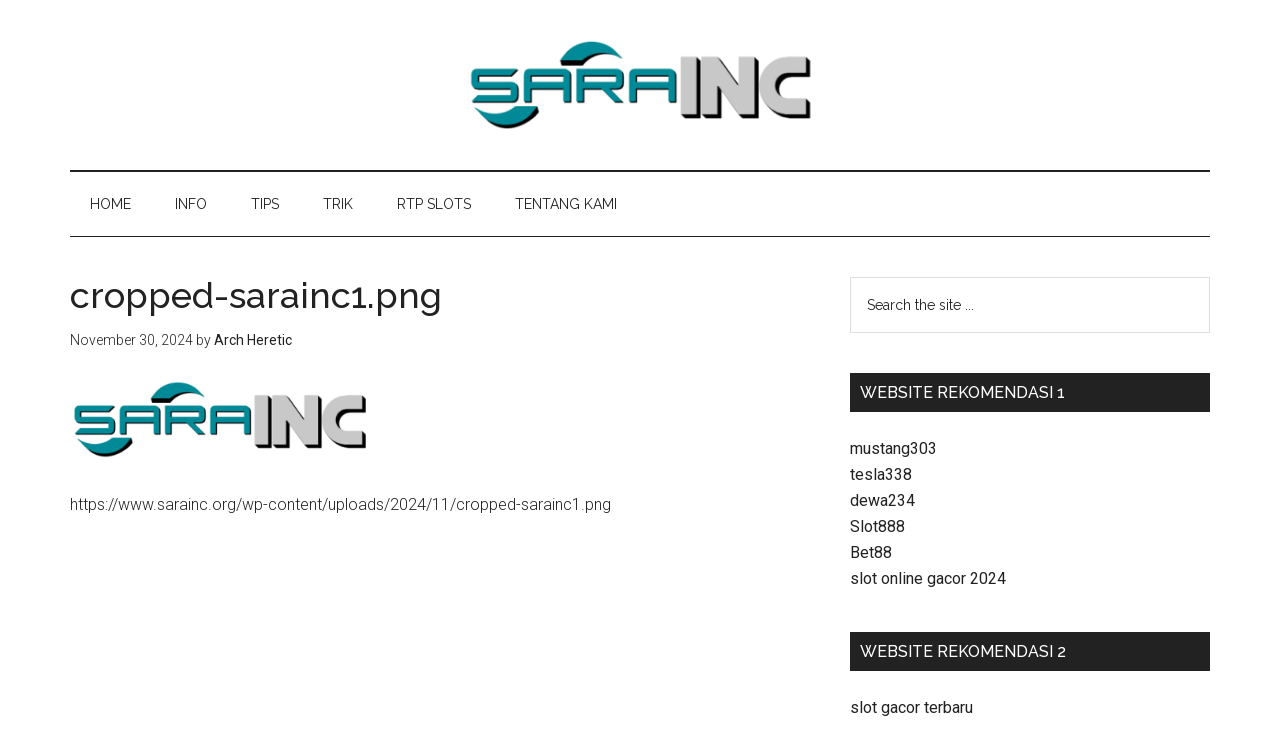

--- FILE ---
content_type: text/html; charset=UTF-8
request_url: https://www.sarainc.org/cropped-sarainc1-png/
body_size: 7671
content:
<!DOCTYPE html>
<html lang="en-US">
<head >
<meta charset="UTF-8" />
<meta name="viewport" content="width=device-width, initial-scale=1" />
<title>cropped-sarainc1.png</title>
<meta name='robots' content='max-image-preview:large' />
<link rel='dns-prefetch' href='//fonts.googleapis.com' />
<link rel="alternate" type="application/rss+xml" title="Sara INC &raquo; Feed" href="https://www.sarainc.org/feed/" />
<link rel="alternate" type="application/rss+xml" title="Sara INC &raquo; Comments Feed" href="https://www.sarainc.org/comments/feed/" />
<link rel="alternate" title="oEmbed (JSON)" type="application/json+oembed" href="https://www.sarainc.org/wp-json/oembed/1.0/embed?url=https%3A%2F%2Fwww.sarainc.org%2Fcropped-sarainc1-png%2F" />
<link rel="alternate" title="oEmbed (XML)" type="text/xml+oembed" href="https://www.sarainc.org/wp-json/oembed/1.0/embed?url=https%3A%2F%2Fwww.sarainc.org%2Fcropped-sarainc1-png%2F&#038;format=xml" />
<style id='wp-img-auto-sizes-contain-inline-css' type='text/css'>
img:is([sizes=auto i],[sizes^="auto," i]){contain-intrinsic-size:3000px 1500px}
/*# sourceURL=wp-img-auto-sizes-contain-inline-css */
</style>
<link rel='stylesheet' id='magazine-pro-css' href='https://www.sarainc.org/wp-content/themes/magazine-pro/style.css?ver=3.3.0' type='text/css' media='all' />
<style id='magazine-pro-inline-css' type='text/css'>


		button:focus,
		button:hover,
		input[type="button"]:focus,
		input[type="button"]:hover,
		input[type="reset"]:focus,
		input[type="reset"]:hover,
		input[type="submit"]:focus,
		input[type="submit"]:hover,
		.archive-pagination li a:focus,
		.archive-pagination li a:hover,
		.archive-pagination li.active a,
		.button:focus,
		.button:hover,
		.entry-content .button:focus,
		.entry-content .button:hover,
		.home-middle a.more-link:focus,
		.home-middle a.more-link:hover,
		.home-top a.more-link:focus,
		.home-top a.more-link:hover,
		.js .content .home-middle a .entry-time,
		.js .content .home-top a .entry-time,
		.sidebar .tagcloud a:focus,
		.sidebar .tagcloud a:hover,
		.widget-area .enews-widget input[type="submit"] {
			background-color: #008996;
			color: #ffffff;
		}

		

		a:focus,
		a:hover,
		.entry-content a,
		.entry-title a:focus,
		.entry-title a:hover,
		.nav-secondary .genesis-nav-menu a:focus,
		.nav-secondary .genesis-nav-menu a:hover,
		.nav-secondary .genesis-nav-menu .current-menu-item > a,
		.nav-secondary .genesis-nav-menu .sub-menu .current-menu-item > a:focus,
		.nav-secondary .genesis-nav-menu .sub-menu .current-menu-item > a:hover {
			color: #008996;
		}
		
.has-custom-color {
	color: #008996 !important;
}

.has-custom-background-color {
	background-color: #008996 !important;
}

.has-accent-color {
	color: #008996 !important;
}

.has-accent-background-color {
	background-color: #008996 !important;
}

.content .wp-block-button .wp-block-button__link:focus,
.content .wp-block-button .wp-block-button__link:hover {
	background-color: #008996;
	color: #fff;
}

.content .wp-block-button.is-style-outline .wp-block-button__link.has-text-color,
.content .wp-block-button.is-style-outline .wp-block-button__link:not(.has-text-color):focus,
.content .wp-block-button.is-style-outline .wp-block-button__link:not(.has-text-color):hover {
	color: #008996;
}

.entry-content .wp-block-pullquote.is-style-solid-color {
	background-color: #008996;
}
/*# sourceURL=magazine-pro-inline-css */
</style>
<style id='wp-emoji-styles-inline-css' type='text/css'>

	img.wp-smiley, img.emoji {
		display: inline !important;
		border: none !important;
		box-shadow: none !important;
		height: 1em !important;
		width: 1em !important;
		margin: 0 0.07em !important;
		vertical-align: -0.1em !important;
		background: none !important;
		padding: 0 !important;
	}
/*# sourceURL=wp-emoji-styles-inline-css */
</style>
<style id='wp-block-library-inline-css' type='text/css'>
:root{--wp-block-synced-color:#7a00df;--wp-block-synced-color--rgb:122,0,223;--wp-bound-block-color:var(--wp-block-synced-color);--wp-editor-canvas-background:#ddd;--wp-admin-theme-color:#007cba;--wp-admin-theme-color--rgb:0,124,186;--wp-admin-theme-color-darker-10:#006ba1;--wp-admin-theme-color-darker-10--rgb:0,107,160.5;--wp-admin-theme-color-darker-20:#005a87;--wp-admin-theme-color-darker-20--rgb:0,90,135;--wp-admin-border-width-focus:2px}@media (min-resolution:192dpi){:root{--wp-admin-border-width-focus:1.5px}}.wp-element-button{cursor:pointer}:root .has-very-light-gray-background-color{background-color:#eee}:root .has-very-dark-gray-background-color{background-color:#313131}:root .has-very-light-gray-color{color:#eee}:root .has-very-dark-gray-color{color:#313131}:root .has-vivid-green-cyan-to-vivid-cyan-blue-gradient-background{background:linear-gradient(135deg,#00d084,#0693e3)}:root .has-purple-crush-gradient-background{background:linear-gradient(135deg,#34e2e4,#4721fb 50%,#ab1dfe)}:root .has-hazy-dawn-gradient-background{background:linear-gradient(135deg,#faaca8,#dad0ec)}:root .has-subdued-olive-gradient-background{background:linear-gradient(135deg,#fafae1,#67a671)}:root .has-atomic-cream-gradient-background{background:linear-gradient(135deg,#fdd79a,#004a59)}:root .has-nightshade-gradient-background{background:linear-gradient(135deg,#330968,#31cdcf)}:root .has-midnight-gradient-background{background:linear-gradient(135deg,#020381,#2874fc)}:root{--wp--preset--font-size--normal:16px;--wp--preset--font-size--huge:42px}.has-regular-font-size{font-size:1em}.has-larger-font-size{font-size:2.625em}.has-normal-font-size{font-size:var(--wp--preset--font-size--normal)}.has-huge-font-size{font-size:var(--wp--preset--font-size--huge)}.has-text-align-center{text-align:center}.has-text-align-left{text-align:left}.has-text-align-right{text-align:right}.has-fit-text{white-space:nowrap!important}#end-resizable-editor-section{display:none}.aligncenter{clear:both}.items-justified-left{justify-content:flex-start}.items-justified-center{justify-content:center}.items-justified-right{justify-content:flex-end}.items-justified-space-between{justify-content:space-between}.screen-reader-text{border:0;clip-path:inset(50%);height:1px;margin:-1px;overflow:hidden;padding:0;position:absolute;width:1px;word-wrap:normal!important}.screen-reader-text:focus{background-color:#ddd;clip-path:none;color:#444;display:block;font-size:1em;height:auto;left:5px;line-height:normal;padding:15px 23px 14px;text-decoration:none;top:5px;width:auto;z-index:100000}html :where(.has-border-color){border-style:solid}html :where([style*=border-top-color]){border-top-style:solid}html :where([style*=border-right-color]){border-right-style:solid}html :where([style*=border-bottom-color]){border-bottom-style:solid}html :where([style*=border-left-color]){border-left-style:solid}html :where([style*=border-width]){border-style:solid}html :where([style*=border-top-width]){border-top-style:solid}html :where([style*=border-right-width]){border-right-style:solid}html :where([style*=border-bottom-width]){border-bottom-style:solid}html :where([style*=border-left-width]){border-left-style:solid}html :where(img[class*=wp-image-]){height:auto;max-width:100%}:where(figure){margin:0 0 1em}html :where(.is-position-sticky){--wp-admin--admin-bar--position-offset:var(--wp-admin--admin-bar--height,0px)}@media screen and (max-width:600px){html :where(.is-position-sticky){--wp-admin--admin-bar--position-offset:0px}}

/*# sourceURL=wp-block-library-inline-css */
</style><style id='global-styles-inline-css' type='text/css'>
:root{--wp--preset--aspect-ratio--square: 1;--wp--preset--aspect-ratio--4-3: 4/3;--wp--preset--aspect-ratio--3-4: 3/4;--wp--preset--aspect-ratio--3-2: 3/2;--wp--preset--aspect-ratio--2-3: 2/3;--wp--preset--aspect-ratio--16-9: 16/9;--wp--preset--aspect-ratio--9-16: 9/16;--wp--preset--color--black: #000000;--wp--preset--color--cyan-bluish-gray: #abb8c3;--wp--preset--color--white: #ffffff;--wp--preset--color--pale-pink: #f78da7;--wp--preset--color--vivid-red: #cf2e2e;--wp--preset--color--luminous-vivid-orange: #ff6900;--wp--preset--color--luminous-vivid-amber: #fcb900;--wp--preset--color--light-green-cyan: #7bdcb5;--wp--preset--color--vivid-green-cyan: #00d084;--wp--preset--color--pale-cyan-blue: #8ed1fc;--wp--preset--color--vivid-cyan-blue: #0693e3;--wp--preset--color--vivid-purple: #9b51e0;--wp--preset--color--custom: #008996;--wp--preset--color--accent: #008996;--wp--preset--gradient--vivid-cyan-blue-to-vivid-purple: linear-gradient(135deg,rgb(6,147,227) 0%,rgb(155,81,224) 100%);--wp--preset--gradient--light-green-cyan-to-vivid-green-cyan: linear-gradient(135deg,rgb(122,220,180) 0%,rgb(0,208,130) 100%);--wp--preset--gradient--luminous-vivid-amber-to-luminous-vivid-orange: linear-gradient(135deg,rgb(252,185,0) 0%,rgb(255,105,0) 100%);--wp--preset--gradient--luminous-vivid-orange-to-vivid-red: linear-gradient(135deg,rgb(255,105,0) 0%,rgb(207,46,46) 100%);--wp--preset--gradient--very-light-gray-to-cyan-bluish-gray: linear-gradient(135deg,rgb(238,238,238) 0%,rgb(169,184,195) 100%);--wp--preset--gradient--cool-to-warm-spectrum: linear-gradient(135deg,rgb(74,234,220) 0%,rgb(151,120,209) 20%,rgb(207,42,186) 40%,rgb(238,44,130) 60%,rgb(251,105,98) 80%,rgb(254,248,76) 100%);--wp--preset--gradient--blush-light-purple: linear-gradient(135deg,rgb(255,206,236) 0%,rgb(152,150,240) 100%);--wp--preset--gradient--blush-bordeaux: linear-gradient(135deg,rgb(254,205,165) 0%,rgb(254,45,45) 50%,rgb(107,0,62) 100%);--wp--preset--gradient--luminous-dusk: linear-gradient(135deg,rgb(255,203,112) 0%,rgb(199,81,192) 50%,rgb(65,88,208) 100%);--wp--preset--gradient--pale-ocean: linear-gradient(135deg,rgb(255,245,203) 0%,rgb(182,227,212) 50%,rgb(51,167,181) 100%);--wp--preset--gradient--electric-grass: linear-gradient(135deg,rgb(202,248,128) 0%,rgb(113,206,126) 100%);--wp--preset--gradient--midnight: linear-gradient(135deg,rgb(2,3,129) 0%,rgb(40,116,252) 100%);--wp--preset--font-size--small: 12px;--wp--preset--font-size--medium: 20px;--wp--preset--font-size--large: 20px;--wp--preset--font-size--x-large: 42px;--wp--preset--font-size--normal: 16px;--wp--preset--font-size--larger: 24px;--wp--preset--spacing--20: 0.44rem;--wp--preset--spacing--30: 0.67rem;--wp--preset--spacing--40: 1rem;--wp--preset--spacing--50: 1.5rem;--wp--preset--spacing--60: 2.25rem;--wp--preset--spacing--70: 3.38rem;--wp--preset--spacing--80: 5.06rem;--wp--preset--shadow--natural: 6px 6px 9px rgba(0, 0, 0, 0.2);--wp--preset--shadow--deep: 12px 12px 50px rgba(0, 0, 0, 0.4);--wp--preset--shadow--sharp: 6px 6px 0px rgba(0, 0, 0, 0.2);--wp--preset--shadow--outlined: 6px 6px 0px -3px rgb(255, 255, 255), 6px 6px rgb(0, 0, 0);--wp--preset--shadow--crisp: 6px 6px 0px rgb(0, 0, 0);}:where(.is-layout-flex){gap: 0.5em;}:where(.is-layout-grid){gap: 0.5em;}body .is-layout-flex{display: flex;}.is-layout-flex{flex-wrap: wrap;align-items: center;}.is-layout-flex > :is(*, div){margin: 0;}body .is-layout-grid{display: grid;}.is-layout-grid > :is(*, div){margin: 0;}:where(.wp-block-columns.is-layout-flex){gap: 2em;}:where(.wp-block-columns.is-layout-grid){gap: 2em;}:where(.wp-block-post-template.is-layout-flex){gap: 1.25em;}:where(.wp-block-post-template.is-layout-grid){gap: 1.25em;}.has-black-color{color: var(--wp--preset--color--black) !important;}.has-cyan-bluish-gray-color{color: var(--wp--preset--color--cyan-bluish-gray) !important;}.has-white-color{color: var(--wp--preset--color--white) !important;}.has-pale-pink-color{color: var(--wp--preset--color--pale-pink) !important;}.has-vivid-red-color{color: var(--wp--preset--color--vivid-red) !important;}.has-luminous-vivid-orange-color{color: var(--wp--preset--color--luminous-vivid-orange) !important;}.has-luminous-vivid-amber-color{color: var(--wp--preset--color--luminous-vivid-amber) !important;}.has-light-green-cyan-color{color: var(--wp--preset--color--light-green-cyan) !important;}.has-vivid-green-cyan-color{color: var(--wp--preset--color--vivid-green-cyan) !important;}.has-pale-cyan-blue-color{color: var(--wp--preset--color--pale-cyan-blue) !important;}.has-vivid-cyan-blue-color{color: var(--wp--preset--color--vivid-cyan-blue) !important;}.has-vivid-purple-color{color: var(--wp--preset--color--vivid-purple) !important;}.has-black-background-color{background-color: var(--wp--preset--color--black) !important;}.has-cyan-bluish-gray-background-color{background-color: var(--wp--preset--color--cyan-bluish-gray) !important;}.has-white-background-color{background-color: var(--wp--preset--color--white) !important;}.has-pale-pink-background-color{background-color: var(--wp--preset--color--pale-pink) !important;}.has-vivid-red-background-color{background-color: var(--wp--preset--color--vivid-red) !important;}.has-luminous-vivid-orange-background-color{background-color: var(--wp--preset--color--luminous-vivid-orange) !important;}.has-luminous-vivid-amber-background-color{background-color: var(--wp--preset--color--luminous-vivid-amber) !important;}.has-light-green-cyan-background-color{background-color: var(--wp--preset--color--light-green-cyan) !important;}.has-vivid-green-cyan-background-color{background-color: var(--wp--preset--color--vivid-green-cyan) !important;}.has-pale-cyan-blue-background-color{background-color: var(--wp--preset--color--pale-cyan-blue) !important;}.has-vivid-cyan-blue-background-color{background-color: var(--wp--preset--color--vivid-cyan-blue) !important;}.has-vivid-purple-background-color{background-color: var(--wp--preset--color--vivid-purple) !important;}.has-black-border-color{border-color: var(--wp--preset--color--black) !important;}.has-cyan-bluish-gray-border-color{border-color: var(--wp--preset--color--cyan-bluish-gray) !important;}.has-white-border-color{border-color: var(--wp--preset--color--white) !important;}.has-pale-pink-border-color{border-color: var(--wp--preset--color--pale-pink) !important;}.has-vivid-red-border-color{border-color: var(--wp--preset--color--vivid-red) !important;}.has-luminous-vivid-orange-border-color{border-color: var(--wp--preset--color--luminous-vivid-orange) !important;}.has-luminous-vivid-amber-border-color{border-color: var(--wp--preset--color--luminous-vivid-amber) !important;}.has-light-green-cyan-border-color{border-color: var(--wp--preset--color--light-green-cyan) !important;}.has-vivid-green-cyan-border-color{border-color: var(--wp--preset--color--vivid-green-cyan) !important;}.has-pale-cyan-blue-border-color{border-color: var(--wp--preset--color--pale-cyan-blue) !important;}.has-vivid-cyan-blue-border-color{border-color: var(--wp--preset--color--vivid-cyan-blue) !important;}.has-vivid-purple-border-color{border-color: var(--wp--preset--color--vivid-purple) !important;}.has-vivid-cyan-blue-to-vivid-purple-gradient-background{background: var(--wp--preset--gradient--vivid-cyan-blue-to-vivid-purple) !important;}.has-light-green-cyan-to-vivid-green-cyan-gradient-background{background: var(--wp--preset--gradient--light-green-cyan-to-vivid-green-cyan) !important;}.has-luminous-vivid-amber-to-luminous-vivid-orange-gradient-background{background: var(--wp--preset--gradient--luminous-vivid-amber-to-luminous-vivid-orange) !important;}.has-luminous-vivid-orange-to-vivid-red-gradient-background{background: var(--wp--preset--gradient--luminous-vivid-orange-to-vivid-red) !important;}.has-very-light-gray-to-cyan-bluish-gray-gradient-background{background: var(--wp--preset--gradient--very-light-gray-to-cyan-bluish-gray) !important;}.has-cool-to-warm-spectrum-gradient-background{background: var(--wp--preset--gradient--cool-to-warm-spectrum) !important;}.has-blush-light-purple-gradient-background{background: var(--wp--preset--gradient--blush-light-purple) !important;}.has-blush-bordeaux-gradient-background{background: var(--wp--preset--gradient--blush-bordeaux) !important;}.has-luminous-dusk-gradient-background{background: var(--wp--preset--gradient--luminous-dusk) !important;}.has-pale-ocean-gradient-background{background: var(--wp--preset--gradient--pale-ocean) !important;}.has-electric-grass-gradient-background{background: var(--wp--preset--gradient--electric-grass) !important;}.has-midnight-gradient-background{background: var(--wp--preset--gradient--midnight) !important;}.has-small-font-size{font-size: var(--wp--preset--font-size--small) !important;}.has-medium-font-size{font-size: var(--wp--preset--font-size--medium) !important;}.has-large-font-size{font-size: var(--wp--preset--font-size--large) !important;}.has-x-large-font-size{font-size: var(--wp--preset--font-size--x-large) !important;}
/*# sourceURL=global-styles-inline-css */
</style>

<style id='classic-theme-styles-inline-css' type='text/css'>
/*! This file is auto-generated */
.wp-block-button__link{color:#fff;background-color:#32373c;border-radius:9999px;box-shadow:none;text-decoration:none;padding:calc(.667em + 2px) calc(1.333em + 2px);font-size:1.125em}.wp-block-file__button{background:#32373c;color:#fff;text-decoration:none}
/*# sourceURL=/wp-includes/css/classic-themes.min.css */
</style>
<link rel='stylesheet' id='dashicons-css' href='https://www.sarainc.org/wp-includes/css/dashicons.min.css?ver=6.9' type='text/css' media='all' />
<link rel='stylesheet' id='google-fonts-css' href='//fonts.googleapis.com/css?family=Roboto%3A300%2C400%7CRaleway%3A400%2C500%2C900&#038;ver=3.3.0' type='text/css' media='all' />
<link rel='stylesheet' id='magazine-pro-gutenberg-css' href='https://www.sarainc.org/wp-content/themes/magazine-pro/lib/gutenberg/front-end.css?ver=3.3.0' type='text/css' media='all' />
<script type="eb73a0254696b49758a7c600-text/javascript" src="https://www.sarainc.org/wp-includes/js/jquery/jquery.min.js?ver=3.7.1" id="jquery-core-js"></script>
<script type="eb73a0254696b49758a7c600-text/javascript" src="https://www.sarainc.org/wp-includes/js/jquery/jquery-migrate.min.js?ver=3.4.1" id="jquery-migrate-js"></script>
<script type="eb73a0254696b49758a7c600-text/javascript" src="https://www.sarainc.org/wp-content/themes/magazine-pro/js/entry-date.js?ver=1.0.0" id="magazine-entry-date-js"></script>
<link rel="https://api.w.org/" href="https://www.sarainc.org/wp-json/" /><link rel="alternate" title="JSON" type="application/json" href="https://www.sarainc.org/wp-json/wp/v2/media/451" /><link rel="EditURI" type="application/rsd+xml" title="RSD" href="https://www.sarainc.org/xmlrpc.php?rsd" />
<link rel='shortlink' href='https://www.sarainc.org/?p=451' />
<style type="text/css">.site-title a { background: url(https://www.sarainc.org/wp-content/uploads/2024/11/cropped-sarainc1.png) no-repeat !important; }</style>
<link rel="icon" href="https://www.sarainc.org/wp-content/uploads/2024/11/cropped-sarainc-32x32.png" sizes="32x32" />
<link rel="icon" href="https://www.sarainc.org/wp-content/uploads/2024/11/cropped-sarainc-192x192.png" sizes="192x192" />
<link rel="apple-touch-icon" href="https://www.sarainc.org/wp-content/uploads/2024/11/cropped-sarainc-180x180.png" />
<meta name="msapplication-TileImage" content="https://www.sarainc.org/wp-content/uploads/2024/11/cropped-sarainc-270x270.png" />
</head>
<body class="attachment wp-singular attachment-template-default single single-attachment postid-451 attachmentid-451 attachment-png wp-embed-responsive wp-theme-genesis wp-child-theme-magazine-pro custom-header header-image header-full-width content-sidebar genesis-breadcrumbs-hidden genesis-footer-widgets-hidden" itemscope itemtype="https://schema.org/WebPage"><div class="site-container"><ul class="genesis-skip-link"><li><a href="#genesis-content" class="screen-reader-shortcut"> Skip to main content</a></li><li><a href="#genesis-nav-secondary" class="screen-reader-shortcut"> Skip to secondary menu</a></li><li><a href="#genesis-sidebar-primary" class="screen-reader-shortcut"> Skip to primary sidebar</a></li></ul><header class="site-header" itemscope itemtype="https://schema.org/WPHeader"><div class="wrap"><div class="title-area"><p class="site-title" itemprop="headline"><a href="https://www.sarainc.org/">Sara INC</a></p><p class="site-description" itemprop="description">Pembahasan seputar judi online</p></div></div></header><nav class="nav-secondary" aria-label="Secondary" id="genesis-nav-secondary" itemscope itemtype="https://schema.org/SiteNavigationElement"><div class="wrap"><ul id="menu-m1" class="menu genesis-nav-menu menu-secondary js-superfish"><li id="menu-item-13" class="menu-item menu-item-type-custom menu-item-object-custom menu-item-13"><a href="/" itemprop="url"><span itemprop="name">Home</span></a></li>
<li id="menu-item-53" class="menu-item menu-item-type-taxonomy menu-item-object-category menu-item-has-children menu-item-53"><a href="https://www.sarainc.org/category/info/" itemprop="url"><span itemprop="name">Info</span></a>
<ul class="sub-menu">
	<li id="menu-item-355" class="menu-item menu-item-type-taxonomy menu-item-object-category menu-item-355"><a href="https://www.sarainc.org/category/judi-online/" itemprop="url"><span itemprop="name">Judi Online</span></a></li>
	<li id="menu-item-354" class="menu-item menu-item-type-taxonomy menu-item-object-category menu-item-354"><a href="https://www.sarainc.org/category/slots/" itemprop="url"><span itemprop="name">Slots</span></a></li>
	<li id="menu-item-356" class="menu-item menu-item-type-taxonomy menu-item-object-category menu-item-356"><a href="https://www.sarainc.org/category/bola/" itemprop="url"><span itemprop="name">Bola</span></a></li>
	<li id="menu-item-357" class="menu-item menu-item-type-taxonomy menu-item-object-category menu-item-357"><a href="https://www.sarainc.org/category/togel/" itemprop="url"><span itemprop="name">Togel</span></a></li>
	<li id="menu-item-358" class="menu-item menu-item-type-taxonomy menu-item-object-category menu-item-358"><a href="https://www.sarainc.org/category/poker/" itemprop="url"><span itemprop="name">Poker</span></a></li>
	<li id="menu-item-359" class="menu-item menu-item-type-taxonomy menu-item-object-category menu-item-359"><a href="https://www.sarainc.org/category/casino/" itemprop="url"><span itemprop="name">Casino</span></a></li>
	<li id="menu-item-464" class="menu-item menu-item-type-taxonomy menu-item-object-category menu-item-464"><a href="https://www.sarainc.org/category/arcade-games/" itemprop="url"><span itemprop="name">Arcade Games</span></a></li>
</ul>
</li>
<li id="menu-item-465" class="menu-item menu-item-type-taxonomy menu-item-object-category menu-item-465"><a href="https://www.sarainc.org/category/tips/" itemprop="url"><span itemprop="name">Tips</span></a></li>
<li id="menu-item-466" class="menu-item menu-item-type-taxonomy menu-item-object-category menu-item-466"><a href="https://www.sarainc.org/category/trik/" itemprop="url"><span itemprop="name">Trik</span></a></li>
<li id="menu-item-467" class="menu-item menu-item-type-taxonomy menu-item-object-category menu-item-467"><a href="https://www.sarainc.org/category/rtp-slots/" itemprop="url"><span itemprop="name">RTP Slots</span></a></li>
<li id="menu-item-15" class="menu-item menu-item-type-post_type menu-item-object-page menu-item-15"><a href="https://www.sarainc.org/tentang-kami/" itemprop="url"><span itemprop="name">Tentang Kami</span></a></li>
</ul></div></nav><div class="site-inner"><div class="content-sidebar-wrap"><main class="content" id="genesis-content"><article class="post-451 attachment type-attachment status-inherit entry" aria-label="cropped-sarainc1.png" itemscope itemtype="https://schema.org/CreativeWork"><header class="entry-header"><h1 class="entry-title" itemprop="headline">cropped-sarainc1.png</h1>
<p class="entry-meta"><time class="entry-time" itemprop="datePublished" datetime="2024-11-30T17:41:20+07:00">November 30, 2024</time> by <span class="entry-author" itemprop="author" itemscope itemtype="https://schema.org/Person"><a href="https://www.sarainc.org/author/darius-hutchinson/" class="entry-author-link" rel="author" itemprop="url"><span class="entry-author-name" itemprop="name">Arch Heretic</span></a></span>  </p></header><div class="entry-content" itemprop="text"><p class="attachment"><a href='https://www.sarainc.org/wp-content/uploads/2024/11/cropped-sarainc1.png'><img decoding="async" width="300" height="77" src="https://www.sarainc.org/wp-content/uploads/2024/11/cropped-sarainc1-300x77.png" class="attachment-medium size-medium" alt="" srcset="https://www.sarainc.org/wp-content/uploads/2024/11/cropped-sarainc1-300x77.png 300w, https://www.sarainc.org/wp-content/uploads/2024/11/cropped-sarainc1-750x196.png 750w, https://www.sarainc.org/wp-content/uploads/2024/11/cropped-sarainc1.png 760w" sizes="(max-width: 300px) 100vw, 300px" /></a></p>
<p>https://www.sarainc.org/wp-content/uploads/2024/11/cropped-sarainc1.png</p>
</div><footer class="entry-footer"></footer></article></main><aside class="sidebar sidebar-primary widget-area" role="complementary" aria-label="Primary Sidebar" itemscope itemtype="https://schema.org/WPSideBar" id="genesis-sidebar-primary"><h2 class="genesis-sidebar-title screen-reader-text">Primary Sidebar</h2><section id="search-2" class="widget widget_search"><div class="widget-wrap"><form class="search-form" method="get" action="https://www.sarainc.org/" role="search" itemprop="potentialAction" itemscope itemtype="https://schema.org/SearchAction"><label class="search-form-label screen-reader-text" for="searchform-1">Search the site ...</label><input class="search-form-input" type="search" name="s" id="searchform-1" placeholder="Search the site ..." itemprop="query-input"><input class="search-form-submit" type="submit" value="Search"><meta content="https://www.sarainc.org/?s={s}" itemprop="target"></form></div></section>
<section id="custom_html-10" class="widget_text widget widget_custom_html"><div class="widget_text widget-wrap"><h3 class="widgettitle widget-title">Website Rekomendasi 1</h3>
<div class="textwidget custom-html-widget"><a href="https://www.martylog.com/">mustang303</a>
<br>
<a href="http://drchristophermetzler.com/">tesla338</a>
<br>
<a href="https://www.aneurist.org/">dewa234</a>
<br>
<a href="https://www.radiumtownpress.com/">Slot888</a>
<br>
<a href="https://www.merchantsofair.com/">Bet88</a>
<br>
<a href="https://www.queyssac-les-vignes.org/">slot online gacor 2024</a>
<br></div></div></section>
<section id="custom_html-9" class="widget_text widget widget_custom_html"><div class="widget_text widget-wrap"><h3 class="widgettitle widget-title">Website Rekomendasi 2</h3>
<div class="textwidget custom-html-widget"><a href="https://www.lincolnportrait.com">slot gacor terbaru</a>
<br>
<a href="https://www.bayousmokehouse.com/">slot gacor hari ini</a>
<br>
<a href="https://www.dewa234slot.com">judi slot online</a>
<br>
<a href="https://www.cobra33.co/">mpo slot</a>
<br></div></div></section>

		<section id="recent-posts-2" class="widget widget_recent_entries"><div class="widget-wrap">
		<h3 class="widgettitle widget-title">Recent Posts</h3>

		<ul>
											<li>
					<a href="https://www.sarainc.org/keuntungan-taruhan-dadu-di-sbobet/">Keuntungan Seru Jadi Member Taruhan Dadu di Sbobet</a>
									</li>
											<li>
					<a href="https://www.sarainc.org/situs-game-online-slot-rtp-tinggi/">Situs Game Online Slot RTP Tinggi 2025 Paling Gacor</a>
									</li>
											<li>
					<a href="https://www.sarainc.org/main-tenang-tanpa-rungkad-situs-slot/">Main Tenang Tanpa Rungkad dan Deposit Tinggi Situs Slot Gacor</a>
									</li>
											<li>
					<a href="https://www.sarainc.org/provider-slot-berkualitas-internasional/">Slot Bonus 100 Punya Banyak Provider Berkualitas Internasional</a>
									</li>
											<li>
					<a href="https://www.sarainc.org/gaya-tepat-bermain-situs-slot-gacor/">Menentukan Gaya Bermain Tepat di Situs Slot Gacor agar Tidak Tersesat Modal</a>
									</li>
					</ul>

		</div></section>
<section id="archives-2" class="widget widget_archive"><div class="widget-wrap"><h3 class="widgettitle widget-title">Archives</h3>

			<ul>
					<li><a href='https://www.sarainc.org/2025/11/'>November 2025</a></li>
	<li><a href='https://www.sarainc.org/2025/10/'>October 2025</a></li>
	<li><a href='https://www.sarainc.org/2025/09/'>September 2025</a></li>
	<li><a href='https://www.sarainc.org/2025/08/'>August 2025</a></li>
	<li><a href='https://www.sarainc.org/2025/07/'>July 2025</a></li>
	<li><a href='https://www.sarainc.org/2025/06/'>June 2025</a></li>
	<li><a href='https://www.sarainc.org/2025/05/'>May 2025</a></li>
	<li><a href='https://www.sarainc.org/2025/04/'>April 2025</a></li>
	<li><a href='https://www.sarainc.org/2025/02/'>February 2025</a></li>
	<li><a href='https://www.sarainc.org/2025/01/'>January 2025</a></li>
	<li><a href='https://www.sarainc.org/2024/12/'>December 2024</a></li>
	<li><a href='https://www.sarainc.org/2024/11/'>November 2024</a></li>
	<li><a href='https://www.sarainc.org/2024/10/'>October 2024</a></li>
	<li><a href='https://www.sarainc.org/2024/09/'>September 2024</a></li>
	<li><a href='https://www.sarainc.org/2024/08/'>August 2024</a></li>
	<li><a href='https://www.sarainc.org/2024/07/'>July 2024</a></li>
	<li><a href='https://www.sarainc.org/2024/06/'>June 2024</a></li>
	<li><a href='https://www.sarainc.org/2024/04/'>April 2024</a></li>
	<li><a href='https://www.sarainc.org/2024/03/'>March 2024</a></li>
	<li><a href='https://www.sarainc.org/2024/02/'>February 2024</a></li>
	<li><a href='https://www.sarainc.org/2024/01/'>January 2024</a></li>
	<li><a href='https://www.sarainc.org/2023/12/'>December 2023</a></li>
	<li><a href='https://www.sarainc.org/2023/11/'>November 2023</a></li>
	<li><a href='https://www.sarainc.org/2023/10/'>October 2023</a></li>
	<li><a href='https://www.sarainc.org/2023/09/'>September 2023</a></li>
	<li><a href='https://www.sarainc.org/2023/08/'>August 2023</a></li>
	<li><a href='https://www.sarainc.org/2023/07/'>July 2023</a></li>
	<li><a href='https://www.sarainc.org/2023/04/'>April 2023</a></li>
	<li><a href='https://www.sarainc.org/2022/12/'>December 2022</a></li>
	<li><a href='https://www.sarainc.org/2022/11/'>November 2022</a></li>
	<li><a href='https://www.sarainc.org/2022/09/'>September 2022</a></li>
	<li><a href='https://www.sarainc.org/2022/08/'>August 2022</a></li>
	<li><a href='https://www.sarainc.org/2022/07/'>July 2022</a></li>
	<li><a href='https://www.sarainc.org/2022/04/'>April 2022</a></li>
	<li><a href='https://www.sarainc.org/2022/03/'>March 2022</a></li>
	<li><a href='https://www.sarainc.org/2022/01/'>January 2022</a></li>
	<li><a href='https://www.sarainc.org/2021/12/'>December 2021</a></li>
	<li><a href='https://www.sarainc.org/2021/11/'>November 2021</a></li>
	<li><a href='https://www.sarainc.org/2021/10/'>October 2021</a></li>
	<li><a href='https://www.sarainc.org/2021/09/'>September 2021</a></li>
	<li><a href='https://www.sarainc.org/2021/08/'>August 2021</a></li>
	<li><a href='https://www.sarainc.org/2021/07/'>July 2021</a></li>
	<li><a href='https://www.sarainc.org/2021/05/'>May 2021</a></li>
	<li><a href='https://www.sarainc.org/2021/04/'>April 2021</a></li>
	<li><a href='https://www.sarainc.org/2020/08/'>August 2020</a></li>
	<li><a href='https://www.sarainc.org/2020/06/'>June 2020</a></li>
	<li><a href='https://www.sarainc.org/2020/05/'>May 2020</a></li>
	<li><a href='https://www.sarainc.org/2020/03/'>March 2020</a></li>
	<li><a href='https://www.sarainc.org/2020/02/'>February 2020</a></li>
	<li><a href='https://www.sarainc.org/2019/10/'>October 2019</a></li>
	<li><a href='https://www.sarainc.org/2019/09/'>September 2019</a></li>
	<li><a href='https://www.sarainc.org/2019/08/'>August 2019</a></li>
			</ul>

			</div></section>
<section id="categories-2" class="widget widget_categories"><div class="widget-wrap"><h3 class="widgettitle widget-title">Categories</h3>

			<ul>
					<li class="cat-item cat-item-22"><a href="https://www.sarainc.org/category/arcade-games/">Arcade Games</a>
</li>
	<li class="cat-item cat-item-20"><a href="https://www.sarainc.org/category/blog/">Blog</a>
</li>
	<li class="cat-item cat-item-4"><a href="https://www.sarainc.org/category/bola/">Bola</a>
</li>
	<li class="cat-item cat-item-8"><a href="https://www.sarainc.org/category/casino/">Casino</a>
</li>
	<li class="cat-item cat-item-1"><a href="https://www.sarainc.org/category/info/">Info</a>
</li>
	<li class="cat-item cat-item-5"><a href="https://www.sarainc.org/category/judi-online/">Judi Online</a>
</li>
	<li class="cat-item cat-item-7"><a href="https://www.sarainc.org/category/poker/">Poker</a>
</li>
	<li class="cat-item cat-item-25"><a href="https://www.sarainc.org/category/rtp-slots/">RTP Slots</a>
</li>
	<li class="cat-item cat-item-3"><a href="https://www.sarainc.org/category/slots/">Slots</a>
</li>
	<li class="cat-item cat-item-23"><a href="https://www.sarainc.org/category/tips/">Tips</a>
</li>
	<li class="cat-item cat-item-6"><a href="https://www.sarainc.org/category/togel/">Togel</a>
</li>
	<li class="cat-item cat-item-24"><a href="https://www.sarainc.org/category/trik/">Trik</a>
</li>
			</ul>

			</div></section>
</aside></div></div><footer class="site-footer" itemscope itemtype="https://schema.org/WPFooter"><div class="wrap"><p><a href="https://www.sarainc.org/">Sarainc</a> - Copyright &#xA9;&nbsp;2026 | All Rights Reserved</p></div></footer></div><script type="speculationrules">
{"prefetch":[{"source":"document","where":{"and":[{"href_matches":"/*"},{"not":{"href_matches":["/wp-*.php","/wp-admin/*","/wp-content/uploads/*","/wp-content/*","/wp-content/plugins/*","/wp-content/themes/magazine-pro/*","/wp-content/themes/genesis/*","/*\\?(.+)"]}},{"not":{"selector_matches":"a[rel~=\"nofollow\"]"}},{"not":{"selector_matches":".no-prefetch, .no-prefetch a"}}]},"eagerness":"conservative"}]}
</script>
<script type="eb73a0254696b49758a7c600-text/javascript" src="https://www.sarainc.org/wp-includes/js/hoverIntent.min.js?ver=1.10.2" id="hoverIntent-js"></script>
<script type="eb73a0254696b49758a7c600-text/javascript" src="https://www.sarainc.org/wp-content/themes/genesis/lib/js/menu/superfish.min.js?ver=1.7.10" id="superfish-js"></script>
<script type="eb73a0254696b49758a7c600-text/javascript" src="https://www.sarainc.org/wp-content/themes/genesis/lib/js/menu/superfish.args.min.js?ver=3.6.1" id="superfish-args-js"></script>
<script type="eb73a0254696b49758a7c600-text/javascript" src="https://www.sarainc.org/wp-content/themes/genesis/lib/js/skip-links.min.js?ver=3.6.1" id="skip-links-js"></script>
<script type="eb73a0254696b49758a7c600-text/javascript" id="magazine-responsive-menu-js-extra">
/* <![CDATA[ */
var genesis_responsive_menu = {"mainMenu":"Menu","subMenu":"Submenu","menuClasses":{"combine":[".nav-primary",".nav-header",".nav-secondary"]}};
//# sourceURL=magazine-responsive-menu-js-extra
/* ]]> */
</script>
<script type="eb73a0254696b49758a7c600-text/javascript" src="https://www.sarainc.org/wp-content/themes/magazine-pro/js/responsive-menus.min.js?ver=3.3.0" id="magazine-responsive-menu-js"></script>
<script src="/cdn-cgi/scripts/7d0fa10a/cloudflare-static/rocket-loader.min.js" data-cf-settings="eb73a0254696b49758a7c600-|49" defer></script><script defer src="https://static.cloudflareinsights.com/beacon.min.js/vcd15cbe7772f49c399c6a5babf22c1241717689176015" integrity="sha512-ZpsOmlRQV6y907TI0dKBHq9Md29nnaEIPlkf84rnaERnq6zvWvPUqr2ft8M1aS28oN72PdrCzSjY4U6VaAw1EQ==" data-cf-beacon='{"version":"2024.11.0","token":"848cc4cd23f64b6d8b6c9b6fa0ab9017","r":1,"server_timing":{"name":{"cfCacheStatus":true,"cfEdge":true,"cfExtPri":true,"cfL4":true,"cfOrigin":true,"cfSpeedBrain":true},"location_startswith":null}}' crossorigin="anonymous"></script>
</body></html>

<!-- This website is like a Rocket, isn't it? Performance optimized by WP Rocket. Learn more: https://wp-rocket.me - Debug: cached@1769434188 -->